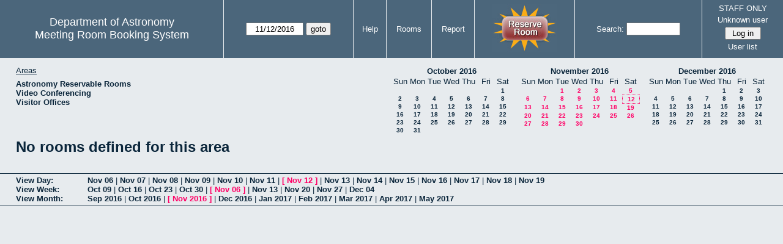

--- FILE ---
content_type: text/html; charset=utf-8
request_url: https://www.as.utexas.edu/meeting/month.php?year=2016&month=11&day=12&area=5&room=4
body_size: 25541
content:
<!DOCTYPE html>
<html>
  <head>
  <meta charset="utf-8">
    <link href="jquery/ui/css/sunny/jquery-ui-1.8.16.custom.css" rel="stylesheet" type="text/css">
    
    <link href="jquery/datatables/css/mrbs-page.css" rel="stylesheet" type="text/css">
    <link href="jquery/datatables/css/mrbs-table.css" rel="stylesheet" type="text/css">
    <link href="jquery/datatables/css/ColReorder.css" rel="stylesheet" type="text/css">
    <link href="jquery/datatables/css/ColVis.css" rel="stylesheet" type="text/css">
    
    <link rel="stylesheet" href="mrbs.css.php" type="text/css">
    <link rel="stylesheet" media="print" href="mrbs-print.css.php" type="text/css">

    <!--[if IE]>
    <link rel="stylesheet" href="mrbs-ie.css" type="text/css">
    <![endif]-->
    <!--[if IE 8]>
    <link rel="stylesheet" href="mrbs-ie8.css" type="text/css">
    <![endif]-->
    <!--[if lte IE 8]>
    <link rel="stylesheet" href="mrbs-ielte8.css" type="text/css">
    <![endif]-->
    <!--[if lte IE 7]>
    <link rel="stylesheet" href="mrbs-ielte7.css.php" type="text/css">
    <![endif]-->
    <!--[if lte IE 6]>
    <link rel="stylesheet" href="mrbs-ielte6.css" type="text/css">
    <![endif]-->
    
    <meta name="robots" content="noindex">
    <title>Meeting Room Booking System</title>

        
    <script type="text/javascript" src="jquery/jquery-1.6.4.min.js"></script>
    <script type="text/javascript" src="jquery/ui/jquery-ui-1.8.16.custom.min.js"></script>
    <script type="text/javascript" src="jquery/ui/jquery-ui-i18n.js"></script>
        <script type="text/javascript" src="jquery/ui/jquery-ui-datepicker-en.js"></script>
    <script type="text/javascript" src="jquery/ui/jquery-ui-datepicker-en-US.js"></script>
     
        <script type="text/javascript">
      //<![CDATA[
      var lteIE6 = false;
      //]]>
    </script>
    <!--[if lte IE 6]>
    <script type="text/javascript">
      //<![CDATA[
      var lteIE6 = true;
      //]]>
    </script>
    <![endif]-->
    
        <script type="text/javascript">
      //<![CDATA[
      var lteIE7 = false;
      //]]>
    </script>
    <!--[if lte IE 7]>
    <script type="text/javascript">
      //<![CDATA[
      var lteIE7 = true;
      //]]>
    </script>
    <![endif]-->
    
        <script type="text/javascript">
      //<![CDATA[
      var lteIE8 = false;
      //]]>
    </script>
    <!--[if lte IE 8]>
    <script type="text/javascript">
      //<![CDATA[
      var lteIE8 = true;
      //]]>
    </script>
    <![endif]-->
      
        <script type="text/javascript">

//<![CDATA[

function getErrorList(errors)
{
  var result = {html: '', text: ''};
  var patternSpan = /<span[\s\S]*span>/gi;
  var patternTags = /<\S[^><]*>/g;
  result.html += "<ul>";
  for (var i=0; i<errors.length; i++)
  {
    result.html += "<li>" + errors[i] + "<\/li>";
    result.text += '(' + (i+1).toString() + ') ';
        result.text += errors[i].replace(patternSpan, '').replace(patternTags, '') + "  \n";
  }
  result.html += "<\/ul>";
  return result;
}

$(function() {
  $.datepicker.setDefaults($.datepicker.regional['en']);
$.datepicker.setDefaults($.datepicker.regional['en']);
  $.datepicker.setDefaults({
    showOtherMonths: true,
    selectOtherMonths: true,
    changeMonth: true,
    changeYear: true,
    duration: 'fast',
    showWeek: false,
    firstDay: 0,
    altFormat: 'yy-mm-dd',
    onClose: function(dateText, inst) {datepicker_close(dateText, inst);}
  });
});


function datepicker_close(dateText, inst, formId)
{
  var alt_id = inst.id + '_alt';
  var date = document.getElementById(alt_id).value.split('-');
  document.getElementById(alt_id + '_year').value  = date[0];
  document.getElementById(alt_id + '_month').value = date[1];
  document.getElementById(alt_id + '_day').value   = date[2];
  document.getElementById(inst.id).blur();
    if (formId)
  {
    var form = document.getElementById(formId);
    form.submit();
  }
}




$(window).load(function() {

    // if there's a logon box, set the username input field in focus
  var logonForm = document.getElementById('logon');
  if (logonForm && logonForm.NewUserName)
  {
    logonForm.NewUserName.focus();
  }
  
    if (!lteIE6)
  {
    $('<input>').attr({
        type: 'hidden',
        name: 'datatable',
        value: '1'
      }).appendTo('#header_search');
  }
  

      if (lteIE6)
    {
      var dayWeekTable = $('#day_main, #week_main');
      dayWeekTable.find('td.new')
        .hover(function() {
            $(this).not('.multiple_booking').toggleClass('new_hover');
          });
      dayWeekTable.find('td')
        .hover(function() {
            $(this).parent().find('td.row_labels').toggleClass('row_labels_hover');
          });
      $('#month_main .valid a.new_booking')
        .parent().parent()
        .hover(function() {
            $(this).toggleClass('valid_hover');
          });
    }                             
                                     
    
});


//]]>
    </script>
  </head>
  <body class="non_js month">
    <script type="text/javascript">
      //<![CDATA[
      $('body').addClass('js').removeClass('non_js');
      //]]>
    </script> 

    <div class="screenonly">


  <table id="banner">
    <tr>
      <td id="company">
        <div>
          <div id="logo">
<span>Department of Astronomy</span>
</div>
          <div id="mrbs">
            <a href="index.php">Meeting Room Booking System</a>
          </div>
        </div>
      </td>
      
      <td>
        <form action="day.php" method="get" id="Form1">
          <div>
            <span id="dateselector">
<select name="day">
<option>1</option>
<option>2</option>
<option>3</option>
<option>4</option>
<option>5</option>
<option>6</option>
<option>7</option>
<option>8</option>
<option>9</option>
<option>10</option>
<option>11</option>
<option selected="selected">12</option>
<option>13</option>
<option>14</option>
<option>15</option>
<option>16</option>
<option>17</option>
<option>18</option>
<option>19</option>
<option>20</option>
<option>21</option>
<option>22</option>
<option>23</option>
<option>24</option>
<option>25</option>
<option>26</option>
<option>27</option>
<option>28</option>
<option>29</option>
<option>30</option>
<option>31</option>
</select>
<select name="month">
<option value="1">Jan</option>
<option value="2">Feb</option>
<option value="3">Mar</option>
<option value="4">Apr</option>
<option value="5">May</option>
<option value="6">Jun</option>
<option value="7">Jul</option>
<option value="8">Aug</option>
<option value="9">Sep</option>
<option value="10">Oct</option>
<option value="11" selected="selected">Nov</option>
<option value="12">Dec</option>
</select>
<select name="year">
<option value="2011">2011</option>
<option value="2012">2012</option>
<option value="2013">2013</option>
<option value="2014">2014</option>
<option value="2015">2015</option>
<option value="2016" selected="selected">2016</option>
<option value="2017">2017</option>
<option value="2018">2018</option>
<option value="2019">2019</option>
<option value="2020">2020</option>
<option value="2021">2021</option>
<option value="2022">2022</option>
<option value="2023">2023</option>
<option value="2024">2024</option>
<option value="2025">2025</option>
<option value="2026">2026</option>
<option value="2027">2027</option>
<option value="2028">2028</option>
<option value="2029">2029</option>
<option value="2030">2030</option>
<option value="2031">2031</option>
</select>
</span>
  <script type="text/javascript">

  $(function() {
    $("#datepicker").datepicker({yearRange: '2011:2031',
                                                       altField: '#datepicker_alt'
                                                       , onClose: function(dateText, inst) {datepicker_close(dateText, inst, 'Form1');}                                                      });
        var initial_date = new Date(2016, 10, 12);
    var dateFormat = $("#datepicker").datepicker( "option", "dateFormat" );
    document.getElementById('datepicker').value = $.datepicker.formatDate(dateFormat, initial_date);
    document.getElementById('datepicker_alt_day').value = 12;
    document.getElementById('datepicker_alt_month').value = 11;
    document.getElementById('datepicker_alt_year').value = 2016;
    $(".ui-datepicker").draggable();
  });
 
  
  var dateselector = document.getElementById('dateselector');
  var datepicker_html = '<input class="date" type="text" id="datepicker">\n';
    datepicker_html += '<input type="hidden" id="datepicker_alt"'
  datepicker_html += ' name="_alt"';
  datepicker_html += ' value="2016-11-12"';
  datepicker_html += ' disabled="disabled">\n';
    datepicker_html += '<input type="hidden" id="datepicker_alt_day" name="day">\n';
  datepicker_html += '<input type="hidden" id="datepicker_alt_month" name="month">\n';
  datepicker_html += '<input type="hidden" id="datepicker_alt_year" name="year">\n';
  dateselector.innerHTML = datepicker_html;
  
  </script>
  <input type="hidden" name="area" value="5">
<input type="hidden" name="room" value="4">
<input type="submit" value="goto">
           </div>
        </form>
              </td>
      <td>
<a href="help.php?day=12&amp;month=11&amp;year=2016&amp;area=5&amp;room=4">Help</a>
</td>
<td>
<a href="admin.php?day=12&amp;month=11&amp;year=2016&amp;area=5&amp;room=4">Rooms</a>
</td>
<td>
<a href="report.php?day=12&amp;month=11&amp;year=2016&amp;area=5&amp;room=4">Report</a>
</td>
      
      <td style="background-color: #4b667b;">
      <a href="https://utexas.qualtrics.com/jfe/form/SV_b3MyFhuuGiKqZlc" target="_blank"><img border=0 width=105 height=80 src="images/book1.jpg" alt="book meeting room"></a>
      </td>
      <td>
        <form id="header_search" method="get" action="search.php">
          <div>
            <a href="search.php?advanced=1">Search:</a>
            <input type="text"   name="search_str" value="">
            <input type="hidden" name="day"        value="12">
            <input type="hidden" name="month"      value="11">
            <input type="hidden" name="year"       value="2016">
            <input type="hidden" name="area" value="5">
<input type="hidden" name="room" value="4">
          </div>
        </form>
      </td>
      
      <td>
STAFF ONLY
<div id="logon_box">
                <a href="">Unknown user</a>
                <form method="post" action="admin.php">
                  <div>
                    <input type="hidden" name="TargetURL" value="month.php?year=2016&amp;month=11&amp;day=12&amp;area=5&amp;room=4">
                    <input type="hidden" name="Action" value="QueryName">
                    <input type="submit" value=" Log in ">
                  </div>
                </form>
<a href="edit_users.php">User list</a>
</div>
</td>
    </tr>
  </table>
</div>

<div id="contents">
<div id="dwm_header" class="screenonly">
<div id="dwm_areas">
<h3>Areas</h3>
<ul>
<li><a href="month.php?year=2016&amp;month=11&amp;day=12&amp;area=2"><span>Astronomy Reservable Rooms</span></a></li>
<li><a href="month.php?year=2016&amp;month=11&amp;day=12&amp;area=9"><span>Video Conferencing</span></a></li>
<li><a href="month.php?year=2016&amp;month=11&amp;day=12&amp;area=10"><span>Visitor Offices</span></a></li>
</ul>
</div>
<div id="cals" class="screenonly">
<div id="cal_last">
<table class="calendar">
<thead>
<tr>
<th colspan="7"><a href="month.php?year=2016&amp;month=10&amp;day=12&amp;area=5&amp;room=4">October&nbsp;2016</a></th>
</tr>
<tr>
<th>Sun</th>
<th>Mon</th>
<th>Tue</th>
<th>Wed</th>
<th>Thu</th>
<th>Fri</th>
<th>Sat</th>
</tr>
</thead>
<tbody>
<tr>
<td>&nbsp;</td>
<td>&nbsp;</td>
<td>&nbsp;</td>
<td>&nbsp;</td>
<td>&nbsp;</td>
<td>&nbsp;</td>
<td><a href="month.php?year=2016&amp;month=10&amp;day=1&amp;area=5&amp;room=4">1</a></td>
</tr>
<tr>
<td><a href="month.php?year=2016&amp;month=10&amp;day=2&amp;area=5&amp;room=4">2</a></td>
<td><a href="month.php?year=2016&amp;month=10&amp;day=3&amp;area=5&amp;room=4">3</a></td>
<td><a href="month.php?year=2016&amp;month=10&amp;day=4&amp;area=5&amp;room=4">4</a></td>
<td><a href="month.php?year=2016&amp;month=10&amp;day=5&amp;area=5&amp;room=4">5</a></td>
<td><a href="month.php?year=2016&amp;month=10&amp;day=6&amp;area=5&amp;room=4">6</a></td>
<td><a href="month.php?year=2016&amp;month=10&amp;day=7&amp;area=5&amp;room=4">7</a></td>
<td><a href="month.php?year=2016&amp;month=10&amp;day=8&amp;area=5&amp;room=4">8</a></td>
</tr>
<tr>
<td><a href="month.php?year=2016&amp;month=10&amp;day=9&amp;area=5&amp;room=4">9</a></td>
<td><a href="month.php?year=2016&amp;month=10&amp;day=10&amp;area=5&amp;room=4">10</a></td>
<td><a href="month.php?year=2016&amp;month=10&amp;day=11&amp;area=5&amp;room=4">11</a></td>
<td><a href="month.php?year=2016&amp;month=10&amp;day=12&amp;area=5&amp;room=4">12</a></td>
<td><a href="month.php?year=2016&amp;month=10&amp;day=13&amp;area=5&amp;room=4">13</a></td>
<td><a href="month.php?year=2016&amp;month=10&amp;day=14&amp;area=5&amp;room=4">14</a></td>
<td><a href="month.php?year=2016&amp;month=10&amp;day=15&amp;area=5&amp;room=4">15</a></td>
</tr>
<tr>
<td><a href="month.php?year=2016&amp;month=10&amp;day=16&amp;area=5&amp;room=4">16</a></td>
<td><a href="month.php?year=2016&amp;month=10&amp;day=17&amp;area=5&amp;room=4">17</a></td>
<td><a href="month.php?year=2016&amp;month=10&amp;day=18&amp;area=5&amp;room=4">18</a></td>
<td><a href="month.php?year=2016&amp;month=10&amp;day=19&amp;area=5&amp;room=4">19</a></td>
<td><a href="month.php?year=2016&amp;month=10&amp;day=20&amp;area=5&amp;room=4">20</a></td>
<td><a href="month.php?year=2016&amp;month=10&amp;day=21&amp;area=5&amp;room=4">21</a></td>
<td><a href="month.php?year=2016&amp;month=10&amp;day=22&amp;area=5&amp;room=4">22</a></td>
</tr>
<tr>
<td><a href="month.php?year=2016&amp;month=10&amp;day=23&amp;area=5&amp;room=4">23</a></td>
<td><a href="month.php?year=2016&amp;month=10&amp;day=24&amp;area=5&amp;room=4">24</a></td>
<td><a href="month.php?year=2016&amp;month=10&amp;day=25&amp;area=5&amp;room=4">25</a></td>
<td><a href="month.php?year=2016&amp;month=10&amp;day=26&amp;area=5&amp;room=4">26</a></td>
<td><a href="month.php?year=2016&amp;month=10&amp;day=27&amp;area=5&amp;room=4">27</a></td>
<td><a href="month.php?year=2016&amp;month=10&amp;day=28&amp;area=5&amp;room=4">28</a></td>
<td><a href="month.php?year=2016&amp;month=10&amp;day=29&amp;area=5&amp;room=4">29</a></td>
</tr>
<tr>
<td><a href="month.php?year=2016&amp;month=10&amp;day=30&amp;area=5&amp;room=4">30</a></td>
<td><a href="month.php?year=2016&amp;month=10&amp;day=31&amp;area=5&amp;room=4">31</a></td>
<td>&nbsp;</td>
<td>&nbsp;</td>
<td>&nbsp;</td>
<td>&nbsp;</td>
<td>&nbsp;</td>
</tr>
</tbody>
</table>
</div>
<div id="cal_this">
<table class="calendar">
<thead>
<tr>
<th colspan="7"><a href="month.php?year=2016&amp;month=11&amp;day=12&amp;area=5&amp;room=4">November&nbsp;2016</a></th>
</tr>
<tr>
<th>Sun</th>
<th>Mon</th>
<th>Tue</th>
<th>Wed</th>
<th>Thu</th>
<th>Fri</th>
<th>Sat</th>
</tr>
</thead>
<tbody>
<tr>
<td>&nbsp;</td>
<td>&nbsp;</td>
<td><a class="current" href="month.php?year=2016&amp;month=11&amp;day=1&amp;area=5&amp;room=4">1</a></td>
<td><a class="current" href="month.php?year=2016&amp;month=11&amp;day=2&amp;area=5&amp;room=4">2</a></td>
<td><a class="current" href="month.php?year=2016&amp;month=11&amp;day=3&amp;area=5&amp;room=4">3</a></td>
<td><a class="current" href="month.php?year=2016&amp;month=11&amp;day=4&amp;area=5&amp;room=4">4</a></td>
<td><a class="current" href="month.php?year=2016&amp;month=11&amp;day=5&amp;area=5&amp;room=4">5</a></td>
</tr>
<tr>
<td><a class="current" href="month.php?year=2016&amp;month=11&amp;day=6&amp;area=5&amp;room=4">6</a></td>
<td><a class="current" href="month.php?year=2016&amp;month=11&amp;day=7&amp;area=5&amp;room=4">7</a></td>
<td><a class="current" href="month.php?year=2016&amp;month=11&amp;day=8&amp;area=5&amp;room=4">8</a></td>
<td><a class="current" href="month.php?year=2016&amp;month=11&amp;day=9&amp;area=5&amp;room=4">9</a></td>
<td><a class="current" href="month.php?year=2016&amp;month=11&amp;day=10&amp;area=5&amp;room=4">10</a></td>
<td><a class="current" href="month.php?year=2016&amp;month=11&amp;day=11&amp;area=5&amp;room=4">11</a></td>
<td id="sticky_day"><a class="current" href="month.php?year=2016&amp;month=11&amp;day=12&amp;area=5&amp;room=4">12</a></td>
</tr>
<tr>
<td><a class="current" href="month.php?year=2016&amp;month=11&amp;day=13&amp;area=5&amp;room=4">13</a></td>
<td><a class="current" href="month.php?year=2016&amp;month=11&amp;day=14&amp;area=5&amp;room=4">14</a></td>
<td><a class="current" href="month.php?year=2016&amp;month=11&amp;day=15&amp;area=5&amp;room=4">15</a></td>
<td><a class="current" href="month.php?year=2016&amp;month=11&amp;day=16&amp;area=5&amp;room=4">16</a></td>
<td><a class="current" href="month.php?year=2016&amp;month=11&amp;day=17&amp;area=5&amp;room=4">17</a></td>
<td><a class="current" href="month.php?year=2016&amp;month=11&amp;day=18&amp;area=5&amp;room=4">18</a></td>
<td><a class="current" href="month.php?year=2016&amp;month=11&amp;day=19&amp;area=5&amp;room=4">19</a></td>
</tr>
<tr>
<td><a class="current" href="month.php?year=2016&amp;month=11&amp;day=20&amp;area=5&amp;room=4">20</a></td>
<td><a class="current" href="month.php?year=2016&amp;month=11&amp;day=21&amp;area=5&amp;room=4">21</a></td>
<td><a class="current" href="month.php?year=2016&amp;month=11&amp;day=22&amp;area=5&amp;room=4">22</a></td>
<td><a class="current" href="month.php?year=2016&amp;month=11&amp;day=23&amp;area=5&amp;room=4">23</a></td>
<td><a class="current" href="month.php?year=2016&amp;month=11&amp;day=24&amp;area=5&amp;room=4">24</a></td>
<td><a class="current" href="month.php?year=2016&amp;month=11&amp;day=25&amp;area=5&amp;room=4">25</a></td>
<td><a class="current" href="month.php?year=2016&amp;month=11&amp;day=26&amp;area=5&amp;room=4">26</a></td>
</tr>
<tr>
<td><a class="current" href="month.php?year=2016&amp;month=11&amp;day=27&amp;area=5&amp;room=4">27</a></td>
<td><a class="current" href="month.php?year=2016&amp;month=11&amp;day=28&amp;area=5&amp;room=4">28</a></td>
<td><a class="current" href="month.php?year=2016&amp;month=11&amp;day=29&amp;area=5&amp;room=4">29</a></td>
<td><a class="current" href="month.php?year=2016&amp;month=11&amp;day=30&amp;area=5&amp;room=4">30</a></td>
<td>&nbsp;</td>
<td>&nbsp;</td>
<td>&nbsp;</td>
</tr>
</tbody>
</table>
</div>
<div id="cal_next">
<table class="calendar">
<thead>
<tr>
<th colspan="7"><a href="month.php?year=2016&amp;month=12&amp;day=12&amp;area=5&amp;room=4">December&nbsp;2016</a></th>
</tr>
<tr>
<th>Sun</th>
<th>Mon</th>
<th>Tue</th>
<th>Wed</th>
<th>Thu</th>
<th>Fri</th>
<th>Sat</th>
</tr>
</thead>
<tbody>
<tr>
<td>&nbsp;</td>
<td>&nbsp;</td>
<td>&nbsp;</td>
<td>&nbsp;</td>
<td><a href="month.php?year=2016&amp;month=12&amp;day=1&amp;area=5&amp;room=4">1</a></td>
<td><a href="month.php?year=2016&amp;month=12&amp;day=2&amp;area=5&amp;room=4">2</a></td>
<td><a href="month.php?year=2016&amp;month=12&amp;day=3&amp;area=5&amp;room=4">3</a></td>
</tr>
<tr>
<td><a href="month.php?year=2016&amp;month=12&amp;day=4&amp;area=5&amp;room=4">4</a></td>
<td><a href="month.php?year=2016&amp;month=12&amp;day=5&amp;area=5&amp;room=4">5</a></td>
<td><a href="month.php?year=2016&amp;month=12&amp;day=6&amp;area=5&amp;room=4">6</a></td>
<td><a href="month.php?year=2016&amp;month=12&amp;day=7&amp;area=5&amp;room=4">7</a></td>
<td><a href="month.php?year=2016&amp;month=12&amp;day=8&amp;area=5&amp;room=4">8</a></td>
<td><a href="month.php?year=2016&amp;month=12&amp;day=9&amp;area=5&amp;room=4">9</a></td>
<td><a href="month.php?year=2016&amp;month=12&amp;day=10&amp;area=5&amp;room=4">10</a></td>
</tr>
<tr>
<td><a href="month.php?year=2016&amp;month=12&amp;day=11&amp;area=5&amp;room=4">11</a></td>
<td><a href="month.php?year=2016&amp;month=12&amp;day=12&amp;area=5&amp;room=4">12</a></td>
<td><a href="month.php?year=2016&amp;month=12&amp;day=13&amp;area=5&amp;room=4">13</a></td>
<td><a href="month.php?year=2016&amp;month=12&amp;day=14&amp;area=5&amp;room=4">14</a></td>
<td><a href="month.php?year=2016&amp;month=12&amp;day=15&amp;area=5&amp;room=4">15</a></td>
<td><a href="month.php?year=2016&amp;month=12&amp;day=16&amp;area=5&amp;room=4">16</a></td>
<td><a href="month.php?year=2016&amp;month=12&amp;day=17&amp;area=5&amp;room=4">17</a></td>
</tr>
<tr>
<td><a href="month.php?year=2016&amp;month=12&amp;day=18&amp;area=5&amp;room=4">18</a></td>
<td><a href="month.php?year=2016&amp;month=12&amp;day=19&amp;area=5&amp;room=4">19</a></td>
<td><a href="month.php?year=2016&amp;month=12&amp;day=20&amp;area=5&amp;room=4">20</a></td>
<td><a href="month.php?year=2016&amp;month=12&amp;day=21&amp;area=5&amp;room=4">21</a></td>
<td><a href="month.php?year=2016&amp;month=12&amp;day=22&amp;area=5&amp;room=4">22</a></td>
<td><a href="month.php?year=2016&amp;month=12&amp;day=23&amp;area=5&amp;room=4">23</a></td>
<td><a href="month.php?year=2016&amp;month=12&amp;day=24&amp;area=5&amp;room=4">24</a></td>
</tr>
<tr>
<td><a href="month.php?year=2016&amp;month=12&amp;day=25&amp;area=5&amp;room=4">25</a></td>
<td><a href="month.php?year=2016&amp;month=12&amp;day=26&amp;area=5&amp;room=4">26</a></td>
<td><a href="month.php?year=2016&amp;month=12&amp;day=27&amp;area=5&amp;room=4">27</a></td>
<td><a href="month.php?year=2016&amp;month=12&amp;day=28&amp;area=5&amp;room=4">28</a></td>
<td><a href="month.php?year=2016&amp;month=12&amp;day=29&amp;area=5&amp;room=4">29</a></td>
<td><a href="month.php?year=2016&amp;month=12&amp;day=30&amp;area=5&amp;room=4">30</a></td>
<td><a href="month.php?year=2016&amp;month=12&amp;day=31&amp;area=5&amp;room=4">31</a></td>
</tr>
</tbody>
</table>
</div>
</div>
</div>
<h1>No rooms defined for this area</h1></div><div class="screenonly trailer" id="trailer">
<div id="viewday">
<div class="trailer_label">
<a href="day.php?year=2016&amp;month=11&amp;day=12&amp;area=5&amp;room=4">View Day:</a>
</div>
<div class="trailer_links">
<span><a href="day.php?year=2016&amp;month=11&amp;day=06&amp;area=5&amp;room=4">Nov 06</a></span>
 | <span><a href="day.php?year=2016&amp;month=11&amp;day=07&amp;area=5&amp;room=4">Nov 07</a></span>
 | <span><a href="day.php?year=2016&amp;month=11&amp;day=08&amp;area=5&amp;room=4">Nov 08</a></span>
 | <span><a href="day.php?year=2016&amp;month=11&amp;day=09&amp;area=5&amp;room=4">Nov 09</a></span>
 | <span><a href="day.php?year=2016&amp;month=11&amp;day=10&amp;area=5&amp;room=4">Nov 10</a></span>
 | <span><a href="day.php?year=2016&amp;month=11&amp;day=11&amp;area=5&amp;room=4">Nov 11</a></span>
 | <span class="current">[ <a href="day.php?year=2016&amp;month=11&amp;day=12&amp;area=5&amp;room=4">Nov 12</a> ]</span>
 | <span><a href="day.php?year=2016&amp;month=11&amp;day=13&amp;area=5&amp;room=4">Nov 13</a></span>
 | <span><a href="day.php?year=2016&amp;month=11&amp;day=14&amp;area=5&amp;room=4">Nov 14</a></span>
 | <span><a href="day.php?year=2016&amp;month=11&amp;day=15&amp;area=5&amp;room=4">Nov 15</a></span>
 | <span><a href="day.php?year=2016&amp;month=11&amp;day=16&amp;area=5&amp;room=4">Nov 16</a></span>
 | <span><a href="day.php?year=2016&amp;month=11&amp;day=17&amp;area=5&amp;room=4">Nov 17</a></span>
 | <span><a href="day.php?year=2016&amp;month=11&amp;day=18&amp;area=5&amp;room=4">Nov 18</a></span>
 | <span><a href="day.php?year=2016&amp;month=11&amp;day=19&amp;area=5&amp;room=4">Nov 19</a></span>
</div>
</div>
<div id="viewweek">
<div class="trailer_label">
<a href="week.php?year=2016&amp;month=11&amp;day=12&amp;area=5&amp;room=4">View Week:</a>
</div>
<div class="trailer_links">
  <a href="week.php?year=2016&amp;month=10&amp;day=15&amp;area=5&amp;room=4">Oct 09</a>
 |   <a href="week.php?year=2016&amp;month=10&amp;day=22&amp;area=5&amp;room=4">Oct 16</a>
 |   <a href="week.php?year=2016&amp;month=10&amp;day=29&amp;area=5&amp;room=4">Oct 23</a>
 |   <a href="week.php?year=2016&amp;month=11&amp;day=05&amp;area=5&amp;room=4">Oct 30</a>
 | <span class="current">
[   <a href="week.php?year=2016&amp;month=11&amp;day=12&amp;area=5&amp;room=4">Nov 06</a>
]</span>
 |   <a href="week.php?year=2016&amp;month=11&amp;day=19&amp;area=5&amp;room=4">Nov 13</a>
 |   <a href="week.php?year=2016&amp;month=11&amp;day=26&amp;area=5&amp;room=4">Nov 20</a>
 |   <a href="week.php?year=2016&amp;month=12&amp;day=03&amp;area=5&amp;room=4">Nov 27</a>
 |   <a href="week.php?year=2016&amp;month=12&amp;day=10&amp;area=5&amp;room=4">Dec 04</a>
</div>
</div>
<div id="viewmonth">
<div class="trailer_label">
<a href="month.php?year=2016&amp;month=11&amp;day=12&amp;area=5&amp;room=4">View Month:</a>
</div>
<div class="trailer_links">
  <a href="month.php?year=2016&amp;month=09&amp;day=12&amp;area=5&amp;room=4">Sep 2016</a>
 |   <a href="month.php?year=2016&amp;month=10&amp;day=12&amp;area=5&amp;room=4">Oct 2016</a>
 | <span class="current">
[   <a href="month.php?year=2016&amp;month=11&amp;day=12&amp;area=5&amp;room=4">Nov 2016</a>
]</span>
 |   <a href="month.php?year=2016&amp;month=12&amp;day=12&amp;area=5&amp;room=4">Dec 2016</a>
 |   <a href="month.php?year=2017&amp;month=01&amp;day=12&amp;area=5&amp;room=4">Jan 2017</a>
 |   <a href="month.php?year=2017&amp;month=02&amp;day=12&amp;area=5&amp;room=4">Feb 2017</a>
 |   <a href="month.php?year=2017&amp;month=03&amp;day=12&amp;area=5&amp;room=4">Mar 2017</a>
 |   <a href="month.php?year=2017&amp;month=04&amp;day=12&amp;area=5&amp;room=4">Apr 2017</a>
 |   <a href="month.php?year=2017&amp;month=05&amp;day=12&amp;area=5&amp;room=4">May 2017</a>
</div>
</div>
</div>
  </body>
</html>
